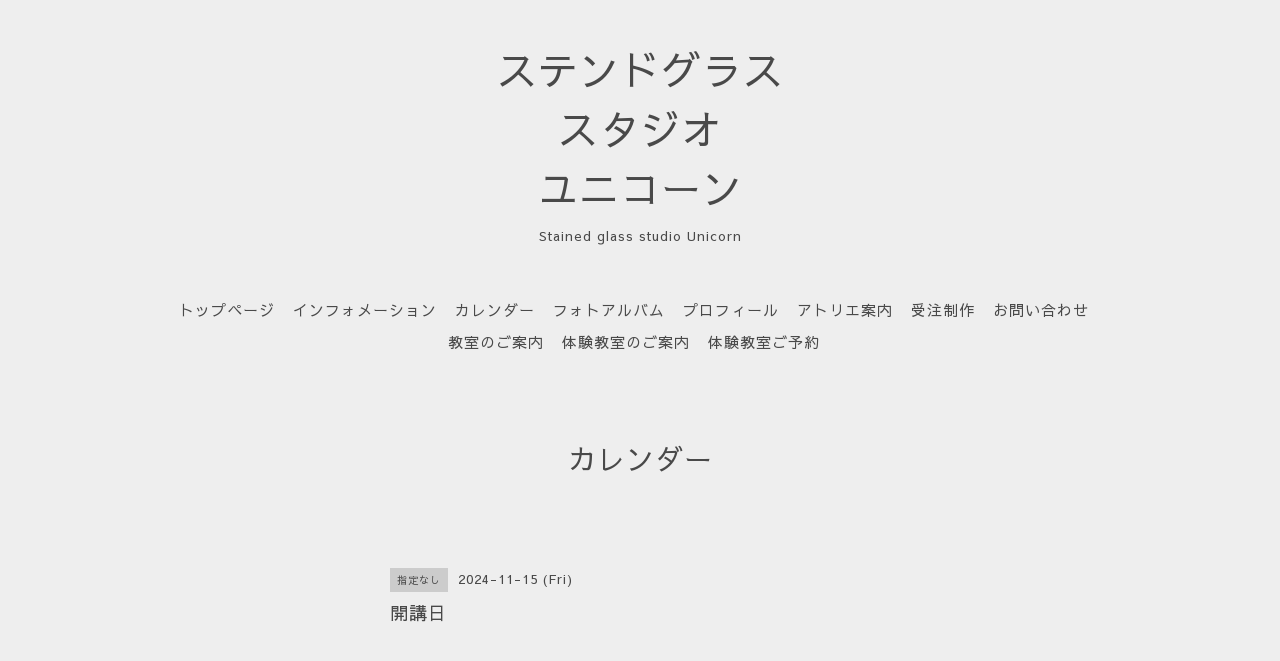

--- FILE ---
content_type: text/html; charset=utf-8
request_url: https://studio-unicorn.com/calendar/5661045
body_size: 2283
content:
<!DOCTYPE html>
<html lang="ja">
<head>
<!-- Slider: ver.202008240000 -->
<meta http-equiv="content-type" content="text/html; charset=utf-8" />
<title>開講日 - ステンドグラス
スタジオ
ユニコーン</title>
<meta name="viewport" content="width=device-width, initial-scale=1, maximum-scale=1, user-scalable=yes" />
<meta name="keywords" content="ステンドグラススタジオユニコーン" />
<meta name="description" content="" />
<meta property="og:title" content="ステンドグラス
スタジオ
ユニコーン" />
<meta property="og:image" content="https://cdn.goope.jp/178595/210621112736qnjr.jpg" />
<meta property="og:site_name" content="ステンドグラス
スタジオ
ユニコーン" />
<meta http-equiv="content-style-type" content="text/css" />
<meta http-equiv="content-script-type" content="text/javascript" />

<link rel="alternate" type="application/rss+xml" title="ステンドグラス
スタジオ
ユニコーン / RSS" href="/feed.rss" />
<link href='//fonts.googleapis.com/css?family=Abel|Gilda+Display|Lora|Playfair+Display+SC|Cinzel|Open+Sans+Condensed:300' rel='stylesheet' type='text/css'>
<link rel="stylesheet" type="text/css" href="/css/font-awesome/css/font-awesome.min.css" media="all" />
<style type="text/css" media="all">@import "/style.css?735682-1623748426";</style>
<script type="text/javascript" src="/assets/jquery/jquery-3.5.1.min.js"></script>
<script type="text/javascript" src="/assets/easing/easing.js"></script>
<script type="text/javascript" src="/js/tooltip.js"></script>
<script type="text/javascript" src="/assets/colorbox/jquery.colorbox-1.6.4.min.js"></script>
<script type="text/javascript" src="/assets/mobilemenu/mobilemenu.js"></script>

    <script>
      $(function() {
        // Android4.4未満判別
        if( navigator.userAgent.indexOf('Android') > 0 && typeof window.orientation != 'undefined' && typeof(EventSource) == 'undefined') {
          $('body').addClass('ua-android-u440');
        }

        $('body').mobile_menu({
          menu: ['#main-nav ul'],
          menu_width: 200,
          prepend_button_to: '#mobile-bar'
        });

        $('#main').find('.thickbox').not('.js-colorbox-html').colorbox({
          rel: 'thickbox',
          width: '78%',
          maxHeight: '88%',
          previous: '<i class="fa fa-caret-left"></i>',
          next: '<i class="fa fa-caret-right"></i>',
          close: '<i class="fa fa-close"></i>',
          current: ''
        });
      });
    </script>

</head>
  <body id="calendar" class="color_01">
  <!-- container/ -->
  <div id="container" class="color_01 color_bg_01">
  <!-- header/ -->
  <div id="header" class="color_bg_01">

    <!-- tel_number/ -->
    <div class="tel_area clearfix">
      <div class="shop_rss"><a href="/feed.rss"><img src="/img/icon/rss2.png" /></a></div>
      <div class="shop_tel">TEL&nbsp;/&nbsp;------------------</div>
    </div>
    <!-- /tel_number -->

    <!-- header_inner/ -->
    <div id="header_inner" class="clearfix">

      <!-- smartphone_gnav/ -->
      <nav id="main-nav">
        <ul class="gnav_smart_phone">
        
        <li><a href="/"  class="footer_navi_top">トップページ</a></li>
        
        <li><a href="/info"  class="footer_navi_info">インフォメーション</a></li>
        
        <li><a href="/calendar"  class="footer_navi_calendar active">カレンダー</a></li>
        
        <li><a href="/photo"  class="footer_navi_photo">フォトアルバム</a></li>
        
        <li><a href="/free/profile"  class="footer_navi_free free_396435">プロフィール</a></li>
        
        <li><a href="/about"  class="footer_navi_about">アトリエ案内</a></li>
        
        <li><a href="/free/page-oder"  class="footer_navi_free free_397232">受注制作</a></li>
        
        <li><a href="/contact"  class="footer_navi_contact">お問い合わせ</a></li>
        
        <li><a href="/free/page-classroom"  class="footer_navi_free free_396668">教室のご案内</a></li>
        
        <li><a href="/free/page-experience"  class="footer_navi_free free_396671">体験教室のご案内</a></li>
        
        <li><a href="/reservation/event/"  class="footer_navi_event_reservation">体験教室ご予約</a></li>
        
        </ul>
      </nav>
      <!-- /smartphone_gnav -->

      <div class="header_social_wrap">
         
        

        
      </div>

      <!-- site_title/ -->
      <nav id="mobile-bar"></nav>
      <div class="site_title">
        <h1 class="site_logo color_01">
          <a class="shop_sitename" href="https://studio-unicorn.com">ステンドグラス<br />
スタジオ<br />
ユニコーン</a>
        </h1>
        <div class="site_description site_description_smartphone">Stained glass studio Unicorn</div>
      </div>
      <!-- /site_title -->

      <!-- gnav/ -->
      <ul class="gnav">
        
        <li><a href="/"  class="navi_top">トップページ</a></li>
        
        <li><a href="/info"  class="navi_info">インフォメーション</a></li>
        
        <li><a href="/calendar"  class="navi_calendar active">カレンダー</a></li>
        
        <li><a href="/photo"  class="navi_photo">フォトアルバム</a></li>
        
        <li><a href="/free/profile"  class="navi_free free_396435">プロフィール</a></li>
        
        <li><a href="/about"  class="navi_about">アトリエ案内</a></li>
        
        <li><a href="/free/page-oder"  class="navi_free free_397232">受注制作</a></li>
        
        <li><a href="/contact"  class="navi_contact">お問い合わせ</a></li>
        
        <li><a href="/free/page-classroom"  class="navi_free free_396668">教室のご案内</a></li>
        
        <li><a href="/free/page-experience"  class="navi_free free_396671">体験教室のご案内</a></li>
        
        <li><a href="/reservation/event/"  class="navi_event_reservation">体験教室ご予約</a></li>
        
      </ul>
      <!-- /gnav -->

    </div>
    <!--/header_inner-->
  </div>
  <!-- /header -->

    <div id="wrapper">
      <div id="wrapper_inner"  class="clearfix">
        <!-- /contents -->
        <div id="contents" class="clearfix">
        <!-- メイン部分ここから -->
        <div id="main">
          <div id="main_inner">




    

    

    

    
    <!----------------------------------------------

      ページ：カレンダー

    ---------------------------------------------->
    <h2 class="page_title">カレンダー</h2>

    


    
    <div class="schedule_detail">
      <div>
      <span class="schedule_detail_category color_bg_04 color_01">指定なし</span>&nbsp; <span class="schedule_detail_date color_01">2024-11-15 (Fri)</span>
      </div>
      <div class="schedule_detail_title">
        開講日
      </div>
      <div class="schedule_detail_body textfield">
        
        
        <br class="clear" />
      </div>
    </div>
    

    

    


    

    

    

    

    

    
    </div>
  </div>
  <!-- // メイン部分ここまで -->
            <!-- sidebar/ -->
            <div id="sidebar" class="clearfix">
              <div id="sidebar_inner">

                <!-- サブナビここから // -->
                <ul class="sub_navi_side">
                  
                  
                  
                  
                  
                  
                  
                  
                  
                  
                  
                  
                  
                  
                  
                  
                  
                  
                  
                  
                  
                  
                  
                </ul>
                <!-- サブナビここまで // -->
            </div>
          </div>
          <!-- /sidebar -->

    </div>
    <!-- /contents -->

        </div>
        <!-- /wrapper_inner -->
    </div>
    <!-- /wrapper -->
  </div>
  <!--  /container -->
        <!-- footer/ -->
        <div id="footer">
          <div id="footer_inner" class="color_bg_01">
            <!-- ナビゲーションパーツここから // -->
            <div class="navi_parts_area">
              
              <br class="clear" />
            </div>
            <!-- // ナビゲーションパーツここまで -->
          </div>
          <!-- /footer_inner -->
        </div>
        <!-- /footer -->

        <!-- footer_copyright/ -->
        <div id="footer_copyright" class="color_bg_04 color_01">
          <div id="footer_copyright_inner">

            

            <div class="copyright">
              &copy;2026 <a href="https://studio-unicorn.com">ステンドグラススタジオユニコーン</a>. All Rights Reserved.
            </div>
          </div>
        </div>
        <!-- /footer_copyright -->
</body>
</html>
